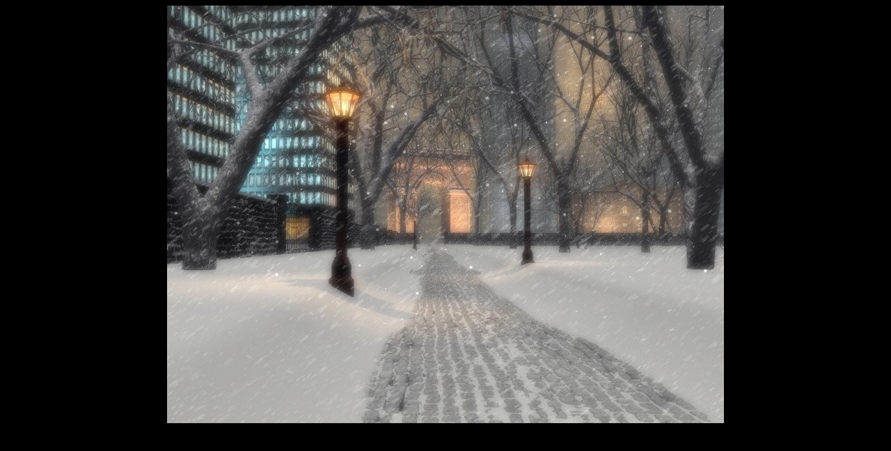

--- FILE ---
content_type: text/html
request_url: http://planet3dfx.com/WinterPicPgs/gotham_nostalgic__wsp8x6.htm
body_size: 449
content:
<html>

<head>
<meta http-equiv="Content-Type" content="text/html; charset=windows-1252">
<meta name="GENERATOR" content="Microsoft FrontPage 4.0">
<meta name="ProgId" content="FrontPage.Editor.Document">
<title>Gotham Nostalgic - WSP8x6</title>
</head>

<body bgcolor="#000000">

<p align="center"><img border="0" src="../pics/PathSnow2014b8a-8x6c.jpg" alt="Gotham Nostalgic - WSP8x6" align="center" width="800" height="600"></p>

</body>

</html>
